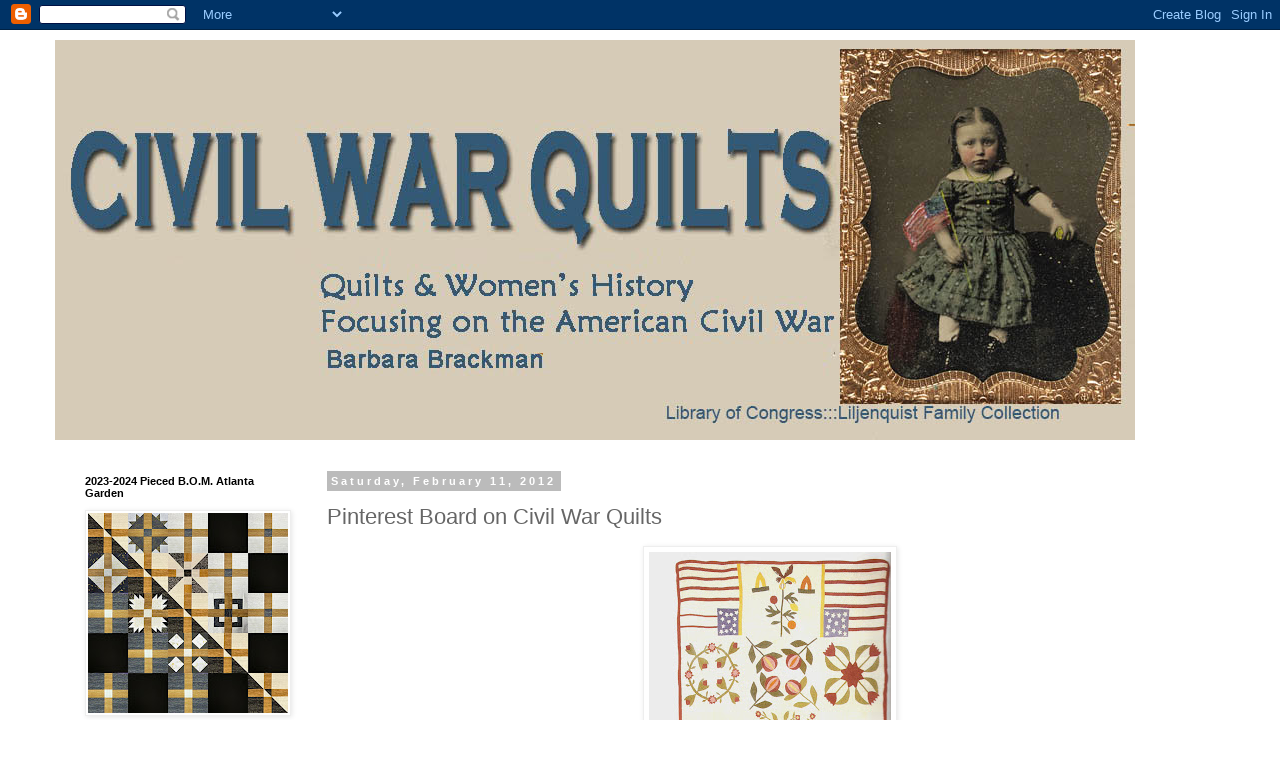

--- FILE ---
content_type: text/html; charset=UTF-8
request_url: http://civilwarquilts.blogspot.com/b/stats?style=BLACK_TRANSPARENT&timeRange=ALL_TIME&token=APq4FmCauspoJ6NA18hR3NjdQPPcsyPDZsji5rTnvO1dGc2UO0DCGhQL5MiY1O8BwR4rsioHuSn7jXrE_ihrAEVAwELmf90yUg
body_size: 266
content:
{"total":8001105,"sparklineOptions":{"backgroundColor":{"fillOpacity":0.1,"fill":"#000000"},"series":[{"areaOpacity":0.3,"color":"#202020"}]},"sparklineData":[[0,14],[1,17],[2,22],[3,15],[4,19],[5,10],[6,13],[7,19],[8,15],[9,12],[10,16],[11,15],[12,16],[13,17],[14,20],[15,23],[16,25],[17,53],[18,37],[19,32],[20,28],[21,37],[22,44],[23,34],[24,33],[25,78],[26,56],[27,43],[28,100],[29,98]],"nextTickMs":15000}